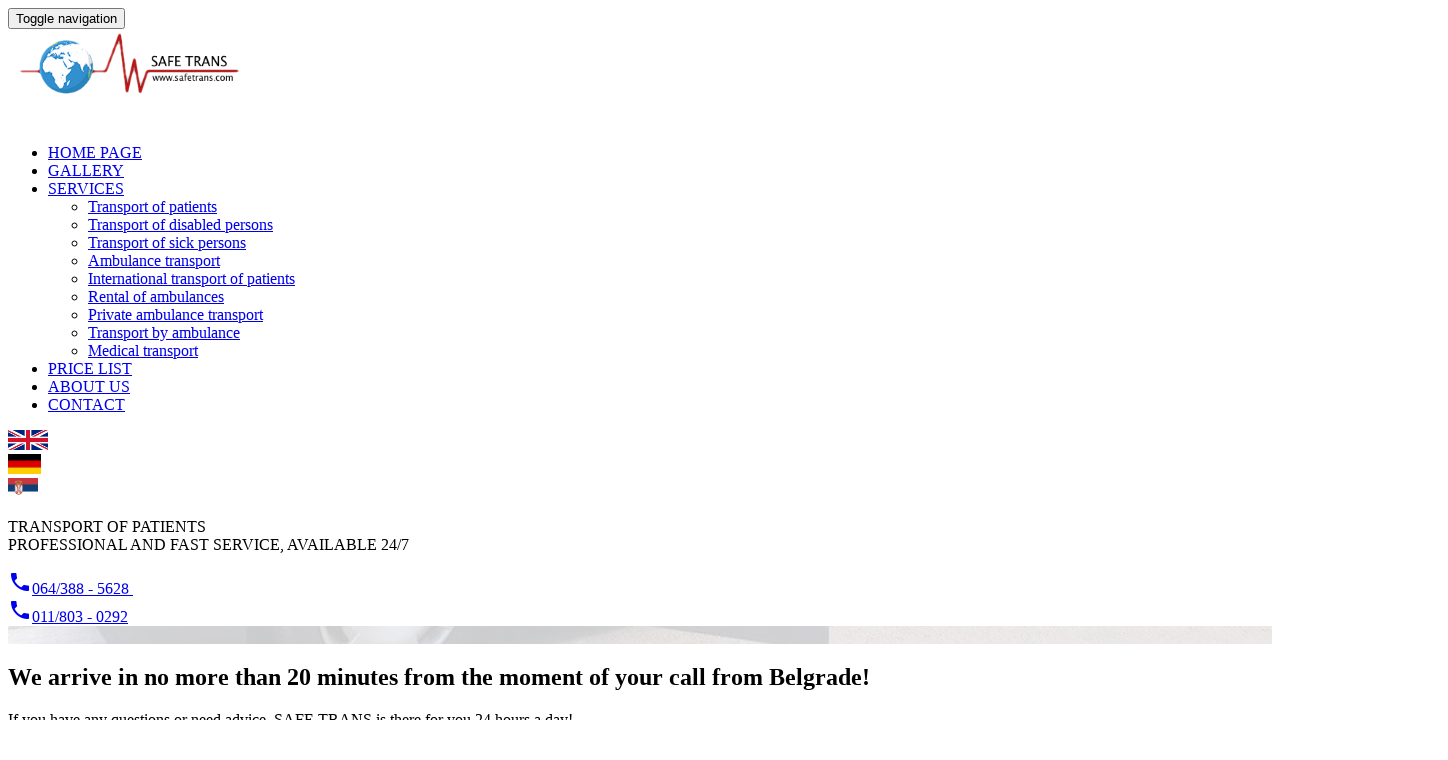

--- FILE ---
content_type: text/html; charset=utf-8
request_url: https://www.safetransbg.com/home-page
body_size: 5570
content:
<!DOCTYPE html><html><head> <script>!function(f,b,e,v,n,t,s)
{if(f.fbq)return;n=f.fbq=function(){n.callMethod?n.callMethod.apply(n,arguments):n.queue.push(arguments)};if(!f._fbq)f._fbq=n;n.push=n;n.loaded=!0;n.version='2.0';n.queue=[];t=b.createElement(e);t.async=!0;t.src=v;s=b.getElementsByTagName(e)[0];s.parentNode.insertBefore(t,s)}(window,document,'script','https://connect.facebook.net/en_US/fbevents.js');fbq('init','164303470905693');fbq('track','PageView');</script><noscript><img height=1 width=1 style=display:none src="https://www.facebook.com/tr?id=164303470905693&ev=PageView&noscript=1"/></noscript><meta http-equiv=X-UA-Compatible content="IE=edge"><meta name=viewport content="width=device-width, initial-scale=1.0"><base href=https://www.safetransbg.com/home-page /><meta http-equiv=content-type content="text/html; charset=utf-8"/><meta name=description content="My Joomla CMS"/><title>SAFE TRANS</title><link href=/templates/ja_builder/favicon.ico rel="shortcut icon" type=image/vnd.microsoft.icon /><link rel=stylesheet href=/cache/plg_jch_optimize/d3bd165be8aa7e95e9463e9891c64eef_0.css /><link href="https://fonts.googleapis.com/icon?family=Material+Icons" rel=stylesheet /><link rel=stylesheet href=/cache/plg_jch_optimize/d3bd165be8aa7e95e9463e9891c64eef_1.css /> <script src=/cache/plg_jch_optimize/4691e636fbc131ef86874d39b0d20b4b_0.js></script> <script>(function(i,s,o,g,r,a,m){i['GoogleAnalyticsObject']=r;i[r]=i[r]||function(){(i[r].q=i[r].q||[]).push(arguments)},i[r].l=1*new Date();a=s.createElement(o),m=s.getElementsByTagName(o)[0];a.async=1;a.src=g;m.parentNode.insertBefore(a,m)})(window,document,'script','https://www.google-analytics.com/analytics.js','ga');ga('create','UA-98835871-1','auto');ga('send','pageview');</script> <script>(function(a,e,c,f,g,h,b,d){var k={ak:"1020464765",cl:"vvHfCPavl3IQ_ZzM5gM",autoreplace:"064/388-5628"};a[c]=a[c]||function(){(a[c].q=a[c].q||[]).push(arguments)};a[g]||(a[g]=k.ak);b=e.createElement(h);b.async=1;b.src="//www.gstatic.com/wcm/loader.js";d=e.getElementsByTagName(h)[0];d.parentNode.insertBefore(b,d);a[f]=function(b,d,e){a[c](2,b,k,d,null,new Date,e)};a[f]()})(window,document,"_googWcmImpl","_googWcmGet","_googWcmAk","script");</script><style>.jub-block .header .navbar-brand img.logo,.jub-block.header .navbar-brand img.logo{max-height:70px;padding-bottom:25px;display:inline-block}</style><link rel=stylesheet href="https://fonts.googleapis.com/css?family=subsets"/><style>.f-subsets{font-family:'subsets'}</style> </head><body class=jub-page> <script>
/* <![CDATA[ */
var google_conversion_id = 1020464765;
var google_conversion_language = "en";
var google_conversion_format = "3";
var google_conversion_color = "ffffff";
var google_conversion_label = "gavuCMndjnEQ_ZzM5gM";
var google_remarketing_only = false;
/* ]]> */
</script> <script src=//www.googleadservices.com/pagead/conversion.js>
</script><noscript><div style=display:inline;> <img height=1 width=1 style=border-style:none; alt="" src="//www.googleadservices.com/pagead/conversion/1020464765/?label=gavuCMndjnEQ_ZzM5gM&amp;guid=ON&amp;script=0"/> </div></noscript><div class=wrapper><div class=header> <header class="jub-block header-2 " data-jub-block-id=_27><div class="header bg-bluegray-lightest       affix-top " style="border-top-width: 1px;border-bottom-width: 1px;"><nav class=navbar><div class=container><div class="row "><div class='col-md-2 header-top clearfix'><div class=navbar-header><button type=button class="navbar-toggle collapsed" data-toggle=collapse data-target=.navbar-collapse-_27><span class=sr-only>Toggle navigation</span><span class=icon-bar></span><span class=icon-bar></span><span class=icon-bar></span></button></div> <a class="navbar-brand logo-image  " href=# title="SAFE TRANS"><img class=logo src=/media/jub/images/default/logo-safe-trans.png alt="SAFE TRANS"/></a> </div><div class="col-md-8 header-navbar"><div class="navbar-collapse collapse navbar-collapse-_27"><div class="jub-contents      z-depth- shape-square     " style=" "><div class="jub-element jub-element-cms-content text-left  "><div class="jub-cmsc  "><ul class="nav menu mod-list"> <li class="item-164 current active"><a href=/>HOME PAGE</a></li><li class=item-165><a href=/gallery>GALLERY</a></li><li class="item-166 deeper parent"><a href="/component/jabuilder/?Itemid=166">SERVICES</a><ul class="nav-child unstyled small"><li class=item-167><a href=/services/transport-of-patients>Transport of patients</a></li><li class=item-168><a href=/services/transport-of-disabled-persons>Transport of disabled persons</a></li><li class=item-169><a href=/services/transport-of-sick-persons>Transport of sick persons</a></li><li class=item-170><a href=/services/ambulance-transport>Ambulance transport</a></li><li class=item-171><a href=/services/international-transport-of-patients>International transport of patients</a></li><li class=item-172><a href=/services/rental-of-ambulances>Rental of ambulances</a></li><li class=item-173><a href=/services/private-ambulance-transport>Private ambulance transport</a></li><li class=item-174><a href=/services/transport-by-ambulance>Transport by ambulance</a></li><li class=item-175><a href=/services/medical-transport>Medical transport</a></li></ul></li><li class=item-176><a href=/price-list>PRICE LIST</a></li><li class=item-177><a href=/about-us>ABOUT US</a></li><li class=item-178><a href=/contact>CONTACT</a></li></ul></div></div></div></div></div><div class="col-md-2 header-right pull-right"><div class="jub-contents      z-depth- shape-square     " style=" "><div class="jub-element jub-element-row text-right  "><div class="row "><div class=col-md-4><div class="jub-contents      z-depth- shape-square     " style=" "><div class="jub-element jub-element-image    spacing-bottom-md"><div class="jub-media-img     z-depth-3 "><a href=/home-page title="Your image"><img src=/media/jub/images/default/gb.png alt="Your image" class="  " style="  " height=20px /></a></div></div></div></div><div class=col-md-4><div class="jub-contents      z-depth- shape-square     " style=" "><div class="jub-element jub-element-image    spacing-bottom-md"><div class="jub-media-img     z-depth-3 "><a href=/startseite title="Your image"><img src=/media/jub/images/default/de.png alt="Your image" class="  " style="  " height=20px /></a></div></div></div></div><div class=col-md-4><div class="jub-contents      z-depth- shape-square     " style=" "><div class="jub-element jub-element-image    spacing-bottom-md"><div class="jub-media-img     z-depth-3 "><a href=/ title="Your image"><img src=/media/jub/images/default/rs.png alt="Your image" class="  " style="  " height=20px /></a></div></div></div></div></div></div></div></div></div></div></nav></div></header><section class="jub-block features-2 " data-jub-block-id=_57><div class="features-intro bg-bluegray-lightest  spacing-none      " style="border-top-width: 1px;border-bottom-width: 1px;"><div class="container container-xl "><div class="section-title spacing-bot-none  " style=" " data-animated-type=""><div class="jub-contents      z-depth- shape-square     " style=" "><div class="jub-element jub-element-row   lead spacing-top-sm spacing-bottom-none"><div class="row "><div class=col-md-6><div class="jub-contents      z-depth- shape-square     " style=" "><div class="jub-element jub-element-text   "><p class="jub-p  " data-placeholder=text><span class="text-black fs-huge fw-black">TRANSPORT OF PATIENTS</span><br><span class=fs-xl>PROFESSIONAL AND FAST SERVICE, AVAILABLE 24/7</span></p></div></div></div><div class=col-md-3><div class="jub-contents      z-depth- shape-square     " style=" "><div class="jub-element jub-element-buttons   "><div class="btns "> <a class="btn btn-xxl text-white bg-brand-danger z-depth-5" href=#><i class="jub-icon-left material-icons">phone</i><span>064/388 - 5628&nbsp;</span><span class="jub-icon-right fa fa-angle-right animated fadeInLeft infinite"></span></a> </div></div></div></div><div class=col-md-3><div class="jub-contents      z-depth- shape-square     " style=" "><div class="jub-element jub-element-buttons   "><div class="btns "> <a class="btn btn-xxl text-white bg-brand-danger z-depth-5" href=#><i class="jub-icon-left material-icons">phone</i><span>011/803 - 0292</span><span class="jub-icon-right fa fa-angle-right animated fadeOutRight infinite"></span></a> </div></div></div></div></div></div></div></div><div></div></div></div></section><section class="jub-block masthead-1 " data-jub-block-id=_87><div class="hero bg-brand-info        " style="border-top-width: 1px;border-bottom-width: 1px;"><div class="bg-overlay bg-attachment-fixed " style="background-image: url('/media/jub/images/default/222.jpg');background-size: contain;background-position: center;background-repeat: repeat;background-attachment: fixed;opacity: 0.2;-webkit-filter: blur(0px);-moz-filter: blur(0px);-o-filter: blur(0px);-ms-filter: blur(0px);filter: blur(0px);">&nbsp;</div><div class="container text-center  " style=' ' data-animated-type=""><div class="jub-contents      z-depth- shape-square     " style=" "><div class="jub-element jub-element-text   "><h2 class="jub-h2  " data-placeholder=text>We arrive in no more than 20 minutes from the moment of your call from Belgrade!</h2></div><div class="jub-element jub-element-text   lead"><p class="jub-p  text-white" data-placeholder=text><span class="fw-black text-white">If you have any questions or need advice, SAFE TRANS is there for you 24 hours a day!</span></p></div><div class="jub-element jub-element-text   lead"><p class="jub-p  text-white" data-placeholder=text><span class=fw-semibold>OUR SUCCESSFUL COOPERATION WITH OUR CLIENTS IS THE BEST INDICATOR OF THE QUALITY OF OUR WORK!</span></p></div></div></div></div></section></div><div class=main-content><div id=system-message-container> </div><div class=content><section class="jub-block features-3 " data-jub-block-id=_99><div class="features-intro   spacing      " style="border-top-width: 1px;border-bottom-width: 1px;"><div class="container jub-media-right "><div class="row v-align-row"><div class="col-md-7 jub-media  " style=" " data-animated-type=""><div class="jub-contents      z-depth- shape-square     " style=" "><div class="jub-element jub-element-image    spacing-bottom-md"><div class="jub-media-img   text-center shape-square z-depth-4 "><img src=/media/jub/images/default/1.jpg alt="Sample title" class="  " style=" border-radius: 4%; opacity: 0.9;" height=400px /></div></div></div></div><div class=col-md-5><div class="section-title spacing-bot-none  " style=" " data-animated-type=""><div class="jub-contents      z-depth- shape-square     " style=" "><div class="jub-element jub-element-text    spacing-bottom-md"><h2 class="jub-h2  " data-placeholder=text>SAFE TRANS </h2></div><div class="jub-element jub-element-text   lead spacing-bottom-none"><p class="jub-p  " data-placeholder=text>deals with the transport of patients, immobile persons and persons severely restricted in mobility both in the country and abroad. Transport is done by new air-conditioned ambulances, equipped in accordance with European standards, in order to provide maximum comfort to patients...</p></div></div></div><div><div class=row><div class="col-md-6 feature-text"><div class="feature  " style=' ' data-animated-type=""><div class=feature-ct><div class="jub-contents      z-depth- shape-square     " style=" "><div class="jub-element jub-element-buttons   "><div class="btns "> <a class="btn shape-square btn-lg bg-cyan-dark z-depth-4" href=/prevoz-pacijenata-o-nama style="border-radius: 11px;"><span>Continue...</span></a> </div></div></div></div></div></div><div class="col-md-6 feature-text"><div class="feature  " style=' ' data-animated-type=""><div class=feature-ct><div class="jub-contents      z-depth- shape-square     " style=" "></div></div></div></div></div></div></div></div></div></div></section><section class="jub-block testimonials-3 " data-jub-block-id=_126><div class="testimonials         " style="border-top-width: 1px;border-bottom-width: 1px;"><div class="container container-md text-left"><div class=row><div class="testimonial col-md-6"><div class="jub-contents      z-depth- shape-square     " style=" "><div class="jub-element jub-element-icon   "><div class="jub-icon icon-lg      z-depth- " style="  "><span class="fa fa-quote-left"></span></div></div><div class="jub-element jub-element-text   author-name"><p class="jub-p  " data-placeholder=text>Miloš Petrović</p></div><div class="jub-element jub-element-text   testimonial-text"><p class="jub-p  " data-placeholder=text>Nothing but praise can be given to SAFE TRANS.</p></div></div></div><div class="testimonial col-md-6"><div class="jub-contents      z-depth- shape-square     " style=" "><div class="jub-element jub-element-icon   "><div class="jub-icon icon-lg      z-depth- " style="  "><span class="fa fa-quote-left"></span></div></div><div class="jub-element jub-element-text   author-name"><p class="jub-p  " data-placeholder=text>Danka Djordjević</p></div><div class="jub-element jub-element-text   testimonial-text"><p class="jub-p  " data-placeholder=text>Thank you very much for such fast service.</p></div></div></div></div></div></div></section><section class="jub-block features-7 " data-jub-block-id=_148><div class="features-intro bg-cyan-dark  spacing      " style="border-top-width: 1px;border-bottom-width: 1px;"><div class="container jub-media-right "><div class=row><div class="col-md-7 feature-text"><div class="section-title spacing-bot-none  " style=" " data-animated-type=""><div class="jub-contents      z-depth- shape-square     " style=" "><div class="jub-element jub-element-text    spacing-bottom-sm"><h2 class="jub-h2  " data-placeholder=text>Transport of patients both in the country and abroad!</h2></div></div></div><div><div class=row><div class=col-sm-4><div class="feature  " style=' ' data-animated-type=""><div class=feature-ct><div class="jub-contents      z-depth- shape-square     " style=" "><div class="jub-element jub-element-image    spacing-bottom-lg"><div class="jub-media-img    shape-square z-depth-4 "><img src=/media/jub/images/default/slika3.jpg alt="Sample title" class="  " style=" border-radius: 4%; opacity: 1;"/></div></div><div class="jub-element jub-element-image    spacing-bottom-lg"><div class="jub-media-img    shape-square z-depth-4 "><img src=/media/jub/images/default/slika4.jpg alt="Sample title" class="  " style=" border-radius: 4%; opacity: 1;"/></div></div><div class="jub-element jub-element-text    spacing-bottom-sm"><h4 class="jub-h4  " data-placeholder=text>PROFESSIONAL</h4></div><div class="jub-element jub-element-text   "><p class="jub-p  " data-placeholder=text>The transport is performed according to the bed-to-bed system. If you are not able to be beside the patient or to come to the location or the institution where the patient is situated, our team will provide full transport by themselves, safely and reliably. Your SAFE-TRANS.</p></div></div></div></div></div><div class=col-sm-4><div class="feature  " style=' ' data-animated-type=""><div class=feature-ct><div class="jub-contents      z-depth- shape-square     " style=" "><div class="jub-element jub-element-image    spacing-bottom-lg"><div class="jub-media-img    shape-square z-depth-4 "><img src=/media/jub/images/default/slika1.jpg alt="Sample title" class="  " style=" border-radius: 4%; opacity: 1;"/></div></div><div class="jub-element jub-element-image    spacing-bottom-lg"><div class="jub-media-img    shape-square z-depth-4 "><img src=/media/jub/images/default/slika6.jpg alt="Sample title" class="  " style=" border-radius: 4%; opacity: 1;"/></div></div><div class="jub-element jub-element-text    spacing-bottom-sm"><h4 class="jub-h4  " data-placeholder=text>FAST</h4></div><div class="jub-element jub-element-text   "><p class="jub-p  " data-placeholder=text>By choosing us, all your concerns related to the transport of your beloved ones shall become our concerns. Stairs and the floor on which the patient is situated are no problem for us! If you have any questions or you need advice, SAFE TRANS is there for you 24 hours a day!</p></div></div></div></div></div><div class=col-sm-4><div class="feature  " style=' ' data-animated-type=""><div class=feature-ct><div class="jub-contents      z-depth- shape-square     " style=" "><div class="jub-element jub-element-image    spacing-bottom-lg"><div class="jub-media-img    shape-square z-depth-4 "><img src=/media/jub/images/default/slika9.jpg alt="Sample title" class="  " style=" border-radius: 4%; opacity: 1;"/></div></div><div class="jub-element jub-element-image    spacing-bottom-lg"><div class="jub-media-img    shape-square z-depth-4 "><img src=/media/jub/images/default/nova1.jpg alt="Sample title" class="  " style=" border-radius: 4%; opacity: 1;"/></div></div><div class="jub-element jub-element-text    spacing-bottom-sm"><h4 class="jub-h4  " data-placeholder=text>AVAILABLE 24/7</h4></div><div class="jub-element jub-element-text   "><p class="jub-p  " data-placeholder=text>We arrive in no more than 20 minutes from the moment of your call from Belgrade! Your SAFE-TRANS</p></div></div></div></div></div></div></div></div><div class="col-md-5 feature-media  " style=" " data-animated-type=""><div class="bg-overlay " style="background-image: url('/media/jub/images/default/fffff.jpg');background-size: cover;background-position: center;background-repeat: ;background-attachment: ;opacity: 0.8;filter: blur(0px);">&nbsp;</div></div></div></div></div></section><section class="jub-block cta-3 " data-jub-block-id=_192><div class="cta bg-brand-info        " style=""><div class="bg-overlay bg-attachment-fixed " style="background-image: url('/media/jub/images/default/5555.jpg');background-size: cover;background-position: center;background-repeat: repeat;background-attachment: fixed;opacity: 0.5;-webkit-filter: blur(0px);-moz-filter: blur(0px);-o-filter: blur(0px);-ms-filter: blur(0px);filter: blur(0px);">&nbsp;</div><div class="container container-md text-center animated " style=" " data-animated-type=bounceIn><div class="jub-contents      z-depth- shape-square     " style=" "><div class="jub-element jub-element-text   "><h1 class="jub-h1  " data-placeholder=text><span class=fw-regular>We provide both comfort and speed</span></h1></div></div><div class="jub-contents      z-depth- shape-square     " style=" "><div class="jub-element jub-element-buttons    spacing-top-xl"><div class="btns "> <a class="btn shape-round btn-lg bg-white z-depth-3" href=#><span>Call us</span><span class="jub-icon-right fa fa-angle-right"></span></a> </div></div></div></div></div></section><section class="jub-block testimonials-3 " data-jub-block-id=_208><div class="testimonials         " style="border-top-width: 1px;border-bottom-width: 1px;"><div class="container container-md text-left"><div class=row><div class="testimonial col-md-6"><div class="jub-contents      z-depth- shape-square     " style=" "><div class="jub-element jub-element-icon   "><div class="jub-icon icon-lg      z-depth- " style="  "><span class="fa fa-quote-left"></span></div></div><div class="jub-element jub-element-text   author-name"><p class="jub-p  " data-placeholder=text>Miloš Petrović</p></div><div class="jub-element jub-element-text   testimonial-text"><p class="jub-p  " data-placeholder=text>Nothing but praise can be given to SAFE TRANS.</p></div></div></div><div class="testimonial col-md-6"><div class="jub-contents      z-depth- shape-square     " style=" "><div class="jub-element jub-element-icon   "><div class="jub-icon icon-lg      z-depth- " style="  "><span class="fa fa-quote-left"></span></div></div><div class="jub-element jub-element-text   author-name"><p class="jub-p  " data-placeholder=text>Danka Djordjević</p></div><div class="jub-element jub-element-text   testimonial-text"><p class="jub-p  " data-placeholder=text>Thank you very much for such fast service.</p></div></div></div></div></div></div></section><section class="jub-block cta-3 " data-jub-block-id=_230><div class="cta bg-brand-info        " style=""><div class="bg-overlay bg-attachment-fixed " style="background-image: url('/media/jub/images/default/5555.jpg');background-size: cover;background-position: center;background-repeat: repeat;background-attachment: fixed;opacity: 0.5;-webkit-filter: blur(0px);-moz-filter: blur(0px);-o-filter: blur(0px);-ms-filter: blur(0px);filter: blur(0px);">&nbsp;</div><div class="container container-md text-center animated " style=" " data-animated-type=bounceIn><div class="jub-contents      z-depth- shape-square     " style=" "><div class="jub-element jub-element-text   "><h1 class="jub-h1  " data-placeholder=text><span class=fw-regular>Transport of patients both in the country and abroad!</span></h1></div></div><div class="jub-contents      z-depth- shape-square     " style=" "><div class="jub-element jub-element-buttons    spacing-top-xl"><div class="btns "> <a class="btn shape-round btn-lg bg-white z-depth-3" href=#><span>Call us</span><span class="jub-icon-right fa fa-angle-right"></span></a> </div></div></div></div></div></section></div></div><div class=footer><section class="jub-block features-1 " data-jub-block-id=_130><div class="features-intro   spacing      " style="border-top-width: 1px;border-bottom-width: 1px;"><div class="container text-justify"><div class="section-title spacing-bot-none  " style=" " data-animated-type=""><div class="jub-contents      z-depth- shape-square     " style=" "></div></div><div><div class=row><div class="col-sm-4 col-md-4"><div class="feature  " style=' ' data-animated-type=""><div class=feature-ct><div class="jub-contents      z-depth- shape-square     " style=" "><div class="jub-element jub-element-buttons    spacing-bottom-sm"><div class="btns "> <a class="btn shape-round btn-md text-white bg-cyan-dark z-depth-2 btn-block" href=#><span>Transport to the hospital (from the hospital)</span></a> </div></div><div class="jub-element jub-element-buttons   "><div class="btns "> <a class="btn shape-round btn-md text-white bg-cyan-dark z-depth-2 btn-block" href=#><span>Transport to a medical spa (sanatorium) </span></a> </div></div></div></div></div></div><div class="col-sm-4 col-md-4"><div class="feature  " style=' ' data-animated-type=""><div class=feature-ct><div class="jub-contents      z-depth- shape-square     " style=" "><div class="jub-element jub-element-buttons    spacing-bottom-sm"><div class="btns "> <a class="btn shape-round btn-md text-white bg-cyan-dark z-depth-2 btn-block" href=#><span>Transport to (medical commission appointment)</span></a> </div></div><div class="jub-element jub-element-buttons   "><div class="btns "> <a class="btn shape-round btn-md text-white bg-cyan-dark z-depth-4 btn-block" href=# style="opacity: 1;"><span>Transport to (follow-up appointments)</span></a> </div></div></div></div></div></div><div class="col-sm-4 col-md-4"><div class="feature  " style=' ' data-animated-type=""><div class=feature-ct><div class="jub-contents      z-depth- shape-square     " style=" "><div class="jub-element jub-element-buttons    spacing-bottom-sm"><div class="btns "> <a class="btn shape-round btn-md text-white bg-cyan-dark z-depth-4 btn-block" href=#><span>Transport to (the airport) and from (the airport)</span></a> </div></div><div class="jub-element jub-element-buttons   "><div class="btns "> <a class="btn shape-round btn-md text-white bg-cyan-dark z-depth-4 btn-block" href=#><span>Rental of VEHICLES for all types of events</span></a> </div></div></div></div></div></div></div></div></div></div></section><section class="jub-block cta-2 " data-jub-block-id=_176><div class="cta bg-bluegray-lightest        " style="border-top-width: 1px;border-bottom-width: 1px;"><div class="container text-center  " style=" " data-animated-type=""><div class="jub-contents      z-depth- shape-square     " style=" "><div class="jub-element jub-element-buttons   heading"><div class="btns "> <a class="btn btn-md" href=#><span>For more detailed information please call SAFE-TRANS (00-24)</span></a> </div></div><div class="jub-element jub-element-buttons   "><div class="btns "> <a class="btn btn-xxl bg-red z-depth-4" href=#><i class="jub-icon-left material-icons">phone</i><span>064/388-5628 </span><span class="jub-icon-right fa fa-angle-right animated fadeInLeft infinite"></span></a> </div></div></div></div></div></section><footer class="jub-block footer-1 " data-jub-block-id=_192><div class="footer bg-bluegray-lighter        " style="border-top-width: 1px;border-bottom-width: 1px;"><div class=container><div class="back-to-top hidden-xs hidden-sm affix"></div><div class=row><div class=col-md-6><div class="jub-contents      z-depth- shape-square     " style=" "><div class="jub-element jub-element-text   fw-light spacing-bottom-sm"><h1 class="jub-h1  " data-placeholder=text>SAFE TRANS</h1></div><div class="jub-element jub-element-text   "><p class="jub-p  " data-placeholder=text>Copyright ©2017 by <a href=# title="Company Name">SAFE TRANS</a>&nbsp;All rights reserved.</p></div><div class="jub-element jub-element-social-buttons   "><div class="jub-social-btns  social-btns-color    "><a class="btn btn-facebook" href=https://facebook.com/demo title="Follow on Facebook" target=_blank><i class="fa fa-facebook" aria-hidden=true></i><span>Facebook</span></a></div></div></div></div><nav class=col-md-6><div><div class=row><div class="col-xs-6 col-sm-3"><div class="jub-contents      z-depth- shape-square     " style=" "><div class="jub-element jub-element-text    spacing-bottom-sm"><h6 class="jub-h6  " data-placeholder=text>About us</h6></div><div class="jub-element jub-element-links   "><ul class="nav navbar-nav  nav-stacked       "></ul></div></div></div><div class="col-xs-6 col-sm-3"><div class="jub-contents      z-depth- shape-square     " style=" "><div class="jub-element jub-element-text    spacing-bottom-sm"><h6 class="jub-h6  " data-placeholder=text>Price list</h6></div><div class="jub-element jub-element-links   "><ul class="nav navbar-nav  nav-stacked       "></ul></div></div></div><div class="col-xs-6 col-sm-3"><div class="jub-contents      z-depth- shape-square     " style=" "><div class="jub-element jub-element-text    spacing-bottom-sm"><h6 class="jub-h6  " data-placeholder=text>Gallery</h6></div><div class="jub-element jub-element-links   "><ul class="nav navbar-nav  nav-stacked       "></ul></div></div></div><div class="col-xs-6 col-sm-3"><div class="jub-contents      z-depth- shape-square     " style=" "><div class="jub-element jub-element-text    spacing-bottom-sm"><h6 class="jub-h6  " data-placeholder=text>Contact</h6></div><div class="jub-element jub-element-links   "><ul class="nav navbar-nav  nav-stacked       "></ul></div></div></div></div></div></nav></div></div></div><script>setTimeout(function(){JUB.afterRenderBlock(function($,$block){var offset=300,offset_opacity=1200,scroll_top_duration=700,$back_to_top=$block.find('.back-to-top');if(!$back_to_top.length)return;if(!$('body').hasClass('jub-editor')){$(window).scroll(function(){($(this).scrollTop()>offset)?$back_to_top.addClass('jub-is-visible'):$back_to_top.removeClass('jub-is-visible jub-fade-out');if($(this).scrollTop()>offset_opacity){$back_to_top.addClass('jub-fade-out');}});}else{$back_to_top.css('opacity',1);}
$back_to_top.on('click',function(event){event.preventDefault();$('body,html').animate({scrollTop:0,},scroll_top_duration);});},'_192');},200);</script></footer></div></div> <script>
/* <![CDATA[ */
var google_conversion_id = 1020464765;
var google_custom_params = window.google_tag_params;
var google_remarketing_only = true;
/* ]]> */
</script> <script src=//www.googleadservices.com/pagead/conversion.js>
</script><noscript><div style=display:inline;> <img height=1 width=1 style=border-style:none; alt="" src="//googleads.g.doubleclick.net/pagead/viewthroughconversion/1020464765/?guid=ON&amp;script=0"/> </div></noscript></body></html>

--- FILE ---
content_type: text/plain
request_url: https://www.google-analytics.com/j/collect?v=1&_v=j102&a=647193702&t=pageview&_s=1&dl=https%3A%2F%2Fwww.safetransbg.com%2Fhome-page&ul=en-us%40posix&dt=SAFE%20TRANS&sr=1280x720&vp=1280x720&_u=IEBAAEABAAAAACAAI~&jid=633879277&gjid=1798548944&cid=1778373903.1768983343&tid=UA-98835871-1&_gid=2106668597.1768983343&_r=1&_slc=1&z=1178802680
body_size: -451
content:
2,cG-NMGPZEVT92